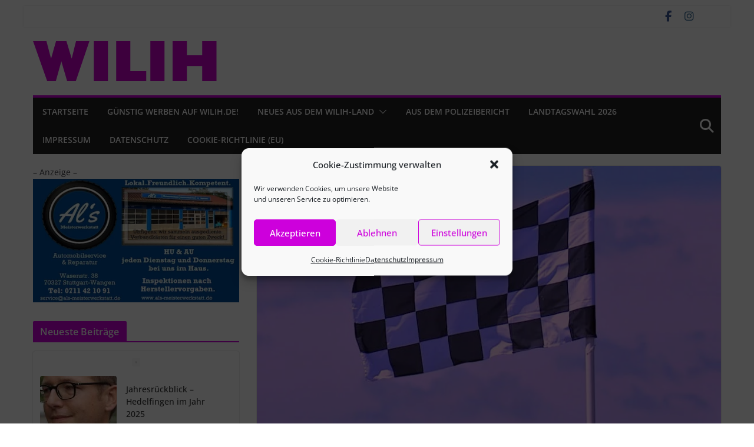

--- FILE ---
content_type: text/html; charset=utf-8
request_url: https://www.google.com/recaptcha/api2/aframe
body_size: 268
content:
<!DOCTYPE HTML><html><head><meta http-equiv="content-type" content="text/html; charset=UTF-8"></head><body><script nonce="-yW6-C3FXy5Y_UPiX8gKJA">/** Anti-fraud and anti-abuse applications only. See google.com/recaptcha */ try{var clients={'sodar':'https://pagead2.googlesyndication.com/pagead/sodar?'};window.addEventListener("message",function(a){try{if(a.source===window.parent){var b=JSON.parse(a.data);var c=clients[b['id']];if(c){var d=document.createElement('img');d.src=c+b['params']+'&rc='+(localStorage.getItem("rc::a")?sessionStorage.getItem("rc::b"):"");window.document.body.appendChild(d);sessionStorage.setItem("rc::e",parseInt(sessionStorage.getItem("rc::e")||0)+1);localStorage.setItem("rc::h",'1768621141856');}}}catch(b){}});window.parent.postMessage("_grecaptcha_ready", "*");}catch(b){}</script></body></html>